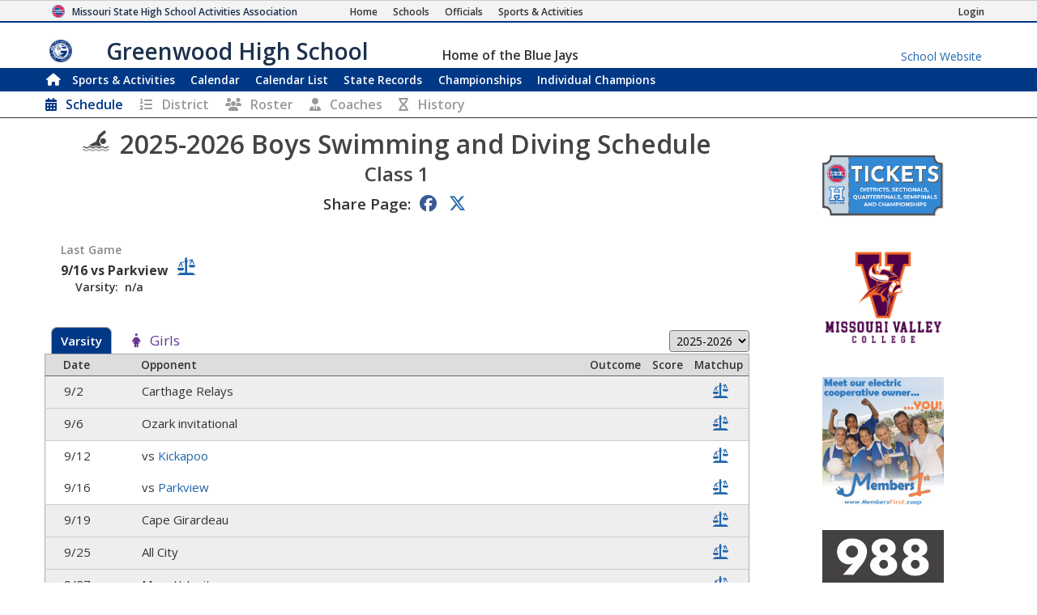

--- FILE ---
content_type: text/html; charset=utf-8
request_url: https://www.mshsaa.org/MySchool/Schedule.aspx?s=567&alg=44
body_size: 21566
content:


<!DOCTYPE html>
<html lang="en">
<head><meta charset="utf-8" /><meta name="viewport" content="width=device-width, initial-scale=1" /><meta id="ctl00_metaDesc" name="description" content="Greenwood High School Boys Swimming and Diving Schedule" /><meta name="keywords" content="missouri activities, high school athletics, high school, missouri athletics, missouri high school activities, missouri high school sports" /><meta name="author" content="MSHSAA" />

    <!-- I'm not sure I want to use this.  Each page has different titles and descriptions -->
    <meta id="ctl00_metaOGTitle" property="og:title" content="Greenwood High School Boys Swimming and Diving Schedule" /><meta id="ctl00_metaOGDescription" property="og:description" content="Greenwood High School Boys Swimming and Diving Schedule" /><meta property="og:type" content="website" /><meta property="og:image" itemprop="image primaryImageOfPage" content="https://www.mshsaa.org/resources/mshsaalogo300x300.jpg" /><meta name="robots" content="index, follow" /><meta http-equiv="imagetoolbar" content="no" /><title>
	MSHSAA Greenwood High School Boys Swimming and Diving Schedule
</title><link rel="icon" href="../favicon.png" type="image/png" />
    
    <!-- BOOTSTRAP 4.6 -->
    <link rel="stylesheet" href="https://cdn.jsdelivr.net/npm/bootstrap@4.6.2/dist/css/bootstrap.min.css" />
    <script src="https://cdn.jsdelivr.net/npm/jquery@3.7.1/dist/jquery.slim.min.js"></script>
    <script src="https://cdn.jsdelivr.net/npm/popper.js@1.16.1/dist/umd/popper.min.js"></script>
    <script src="https://cdn.jsdelivr.net/npm/bootstrap@4.6.2/dist/js/bootstrap.bundle.min.js"></script>

    <script src="https://kit.fontawesome.com/20ff290aeb.js" crossorigin="anonymous"></script>

    <link href="https://fonts.googleapis.com/css?family=Open+Sans:300,400,600,700" rel="stylesheet" type="text/css" />
    
    <!--<link rel="stylesheet" type="text/css" href="../Style/FlatIcons/font/flaticon.css" />-->
    <script type="text/javascript" src="https://www.gstatic.com/charts/loader.js"></script><!-- Google Charts -->
          

    
        <script type="text/javascript">
            window.mshsaa = window.mshsaa || {};
            window.mshsaa.serverVars = {
                errorUrl: '../JS/Service/LogError.aspx',
                rootUrl: '../'
            };
        </script>
    
    
    <!-- InfoLinks -->
    <script type="text/javascript"> var infolinks_pid = 3339059; var infolinks_wsid = 0; </script> <script type="text/javascript" src="//resources.infolinks.com/js/infolinks_main.js"></script>

    <!-- Global site tag (gtag.js) - Google Analytics -->
    <script async src="https://www.googletagmanager.com/gtag/js?id=G-WB0XNW2PZ9"></script>
    <script>
        window.dataLayer = window.dataLayer || [];
        function gtag() { dataLayer.push(arguments); }
        gtag('js', new Date());

        gtag('config', 'G-WB0XNW2PZ9');
    </script>

<link rel="stylesheet" type="text/css" media="all" href="../style/bundle.min.css?scv=1.0.9510.14824" />

<link rel="stylesheet" type="text/css" media="print" href="../style/printbundle.min.css?scv=1.0.9510.14824" />
<script type="text/javascript" src="../js/bundle.min.js?scv=1.0.9510.14824"></script></head>

<body class="responsive myschool">
    

    
    <form method="post" action="./Schedule.aspx?s=567&amp;alg=44" id="aspnetForm">
<div class="aspNetHidden">
<input type="hidden" name="__EVENTTARGET" id="__EVENTTARGET" value="" />
<input type="hidden" name="__EVENTARGUMENT" id="__EVENTARGUMENT" value="" />
<input type="hidden" name="__LASTFOCUS" id="__LASTFOCUS" value="" />
<input type="hidden" name="__VIEWSTATEFIELDCOUNT" id="__VIEWSTATEFIELDCOUNT" value="8" />
<input type="hidden" name="__VIEWSTATE" id="__VIEWSTATE" value="EzIEMQPXMX1Qs15QiK11ChHsjDlQbJFl27ONeJ84YiQOc55obwHIZ3BR7/IDQkF/vICrtQoIt8tAVPenDJiwjvkQnU8MIpsMnsZyWmrG/hhPOF7JsxQez1HA/4bxeL2xlqPL7uugTQK8rgcKZW3D7xNYYfSijzH1v4livrbSk/PpFFMpWl3i80DTgOu0bne7XIUiFpDEIeh0t2Y6ZFj/+8Q36GPCNrAnWI+i2EM2zeH8Th4n1nJcEMoUrms5Ygcxim/2aOXZjxlFQrCW02ccPotHyv9zIB3Jdh44x6rJY43XJ9IHQvsqA80LLHxCjljZ/aXhWk0To4JGdbfYLKb4bmqcKXk/O6QBHFDROLfS9LfK2l7nYac0jDUSI18SWX/5w332bX/KukcQlut0mqQcwGQ2KRio3LYe2ydzd5182msYESFwprXiSyg147nv1240RS5ejEFFKblvySVt9bKk7ETSbCvFgR1mMywhKKlZugfj0ycgNzzRde+ICB+LFchit8aSm30cWJhf+F/SvlKjl9LpZzE7KAkwpSw3Ipx7TZ38f9ZSmH+yrd39Rl2TyFjtJRrV/TYuBDygFBp+Rw7W6sU5Rf8zFRzc9M6RqFC+JTdJcEMYvUwBs9xxOVWESpHeyvuZ0glueHO/Sis+A2Z/mO9aGmqYQRIDOrQqJDTiOjzo8aJJeXvYW66HA4788TuPaaVUJHlGMd58r5gfdPMyos9N9AEGmS2BbOtIk2d2FgbQ4W4k2SceHlhcsuhTjGPdY7x4/9d/fGvDlYwGrgagNZ/49hw5/f1QfrogQHRPg9TNmY7l0s45bWz2ToBmI+Plc4lIVyd7hrL9lIjdUGBnQQJbU0n3l5lpp/ksFfPSpETFBSXa48+BVj8vHDqo1y2RO5M6RUBexM2zm6OOJ1D93J1JsaGHEdomHTGGEilsb2uqU6G/w9VSYxuc3WI9Gvb/jwyFrqpVZNQc/fsQbailK1MS902RsFQPYbZ8Fszr" />
<input type="hidden" name="__VIEWSTATE1" id="__VIEWSTATE1" value="DslmrzVBxzXYJrkjiqZjIPyDPZys2fueX30PXWXI4yoZMr0u4KbAJGNe4v71E7rLdkyV12IXwLDY7fspaZ0ggxpCXxzBYw9Wl4RPvLpd+vXcsoHoZQ9RFEwAY9pBYuG92Bswd8QRWA/Oo/KULav4OecbbgRRGDzX3E4/80oVr3DGt850w/[base64]/gk/[base64]/DvzTbgkyQ2EQ38zftzekIXR1ndyk3wVQtbJAFMhxXj4GSqyLW0THd4nNy2zRoB91uBGaV0cpFndg4Zyxh57oTwMTJnFHLEtHTkZWzJKlmD0MQaFIYqS1FxEa071+/lOxkBOGbaj7TFBI869xlcSuZJiShStEi4hm+JRia2+LB3/8cuM5hs/yxpg+P8XTaJYfF52f+0dy0rUg6WD4AgFov7pu+z+qJFKk4JK1+ybYwcLpw6K+Bb6Lc5WBVcY52huEbZog0LUMoV2aKnnYGcvQh87CrflJ3MLVuGobiq1bQBsv/OaaM84q+bXGzBLkLp2VlHwrGvCGwdL7SWrh/" />
<input type="hidden" name="__VIEWSTATE2" id="__VIEWSTATE2" value="XyiUsnan3172ocwVcHITO1agDTlo/chRbGILn+hnIw0hNye1xhlvUZRI9iP50uWoE+/[base64]/WLvMlihOuKX8M1lcpusUNvLMEzoYIRmBD4XC4EnlGp/gkL/qiMRn7V1m5U0Z1H0/[base64]/2o4nSC9GU+nmyLlkhyePXEZMtlZTdCE3WcwU1q9f+IBns0lAramNKfQLW+2cD+v6ZeAmf5TlXGlsaXdt4g/EmMw6vpLHrk5HC/j/SXU83s+SrJm+ABxwjToCL9UZcq4EpfpK5dfs7qfzlGWPLPbPMvf+qmhA3NLqIN9Tps+Rn1sDIjyxv4ixE0p5zxOttJZsD/QIQ8FLHzWDYKUqr8tz1HLrIbt/4joMoaigD8Zr90JjOUSvi6wpNaEXnw5FnnPUwGHMk4Qlgf6NeGN1XjhnG/Idq3GAAPrigNM+l2It4J+Ic7a0Q/0p3AfmSV7jBoqQsGHUUQR/qKviIiLS4Jnxy27HPMo7j3igDvqHN20Bj0bGDLFDeLMmMZE15ciBhrxAF9548FayrhhiK/LBQtY0L0QEO1zZkQdlght9W" />
<input type="hidden" name="__VIEWSTATE3" id="__VIEWSTATE3" value="KtFIdCKAhLO+uIJni62W2YHJWl+z3s3O1iTr859HJNdDvtnjX94+MlWuqdgIfjkV2Z7pOnXE3wJVOIep3kLI1iHObNTgJis81E1BlldFf+KvxiqQzVZZCWcyqh0oLpKz+U8JM3R9E3hmT3ibjglgKHUG5lM04cJ3lnWvy+uSh70lPKaL3S/jtEtVJHUYMLsYmNMBw31ND9pr0aw6TSY5JMTCwGn0s54F/J4DxlraZKUkscruQ/38wBHCUNL+pYHeqANptSmZkZ1gtC+yl7nwfZ+XBqEJd4JfpWL+Bq5d7ef7vdf7QblmXdda2CD9arYonNlOO8BdlaZaPr+hmHGHI/PhIHy5MqKynEML02QntX8ub7YOgqCAEfBWxAIczb0xLGqghnU62stIfyCuEqILl2f1qWJWevhzVT8jBRCLjoWQ7bmkNmvwB4LPwgDl7ob1kVnd4MVjrGxLWmk4AIdBA3ckK4yXCjWIe+x5vd8f/o3pTKGHApG3rDxDeWFsPBdnQSN3v5zZHjavAmM+XYKDf/qXet0ZrRRA09JZ3CHfJ22MLwSZY/x7Cs+vdetibcuGKBaVOeCBaGseg2lvcut/IxgWsW0AIW8PrTzKTyu+6Ably4soV92U/vs1WtNXBkkACndjONxPMQN1GFLALygt0stPZTxUuTiKzq+wfPlhdU2b3XMgquFK9TBLAjwmE5AM5gcNGNYkqXqq8Ir+Rb+Ze8J1ierz6361n5JSpdXHuEKmYbOW/[base64]" />
<input type="hidden" name="__VIEWSTATE4" id="__VIEWSTATE4" value="zFbRc19j4quSxECy+odZIycfYzersjJHkogCStWfOfCAsClLTX3cRS8QkhyHVF1/xrREY/dp/jEOXYOykd3v48QF69r6f1H+2w2+FSEAWew7yHHYmdVNJ0M4l54a/zTGIjNK4cVhb/oyZpUG6qVQlWzJrlE0L+cO0CHbDVKb5ctCqi7aev/zlo9qp9mBd1XKiXcaww21IcRB7LITPThEO7hI4TUAGHUIhddoc5iSIALzENXn2EgiBk+h7ADGzjeUfF5kwUGK9Ba4yqZzXVdb4e5sXEN3Dh5fHYlajChUetUCs6cR87yUGwIakVwBzQdcL/saKTeivAvclDbbf5Rj53TKuqL6rSj3gwpjSb4f4RVPgf2r17c+eTWxTXTHWgXoZUSp1ypYy5muZm/[base64]/rvViNcyYFb/1ip+x7oTt6fHR/OCuqFNtT0VNm38GiLyH6Ul9C1eJqrGwnQnzXYXKeucs6+OEh5WfdM4z16KENVnCawXcXmc8jEoen5N1/LN+/g+HW6b+wN7yodu+Nlin7Qw1p7UQPlP0nqE4VPsX6Eo0ugQiCRBDTdtxSPUkFOVH4VGuGNCQ5JWu8ZVY8E2Y8BBJoVPZkDUgWLOdWd7b/qitfkDjdGFY4g+7Sk5a/MgDmHW2hCP8sIK1pH2dvx9vC8DjpMhVKx8SgcPXPLOvWXm2bhj2WJnbmdeIhP5PXU6L6NLKGnu7xBmr8Ncb+CMIr" />
<input type="hidden" name="__VIEWSTATE5" id="__VIEWSTATE5" value="039HzXAzVfTaIBQ22cMBVb7B87iMuWsv2rTfqzSKy60n1U1USngijaRvQhR4iMb3UORWz+onDNLrNgUZ6anHZKgJhDFiGB1EPk3h0GCNm2BNHw0pcEX4q6RJZ1+zmAQbbLhIqU9WiKvYIwowJvDI2q/tptSKusLx9BLLSKbufv3zBRZqCReTR4BVJJMymQCpOiZfDz1zkz6NLt+kyspelUDLR++tBLq75qrK8lGqs4tkGhKQ6pn6K8jArcFSVC/J+7mVo+2xOfGEx8ToPkArVSB+9sXFc3fjcY05uM9nH/D1KddFnUYxN2Mg7eJJkAO+sqQ3s3wcizmn23qAz/Mfp0rgaJHF+jW+rHw3NNhCzok7OYK+ox0CInDqysp9iKxSso6w40reLB7G6KBp//jR2tqI2QDtbX/czubHYNimfAZUwSHwyvrmJjqkXvrGssKvHA03LEnbBRKyChgn9J2cq6PQELrfo8xvE5bPzUXMd0qfbU5vqKvAQNEN/8yusBsU4yThKAPPdV7oMHpAFaxXl1rbWd/fyyfmpNYK1yS8OgtrIARSjb+JPfy2w90WjG8av3hLvhpI7qhtMcH8CutfkrGpbIgwN13CTQ5VnaibSavMLyIVcLEpFOMFax1FDWGHpw9BSJk8Bc6GLw/YP47odHUAgJL6EpfcJeXoqBJSY7gDPjvRoqQOx8OmPz9q97ewUyMqX52NO9UvkZLqbNKyrvGSJdbgdnm3ryen/GlFXtPVmnI8bJ9c1coxGvQk+nhgfHEkRtrIDbFk3tpKZQM8EfF+ohmrvTUIGXGe7uLJpH8q51ORkE+OHYikfrwszPBI/NNtiV9xjKTok+iawbXq1V06kk2G8PnB74viV9cf953PKzqBL9vcDCaMLHiSUOFGXsBa6f0zMIVMmr2UmNDRVEsjm1JH4bacuiLxuKmAxnwL73If9v4IF0gFUih0iexPB6688/Q0RoO1A3ZwD6p8fmZRNTdMi3s6BgbTX1TL" />
<input type="hidden" name="__VIEWSTATE6" id="__VIEWSTATE6" value="P1DRDOU/[base64]/GEMHTKBQfK64CLs4/sb/zOn7tXwOcolc1U1x7Xr5asgGMCA3wuCofGfwAZcRM56Ik/[base64]/0eq5qkfQzMs+qsTj8XxMDB2Gf0J4RfuPHBgoKK0DyEErWd7LREpSEns27UzzTj3zp0ZlK0cus/trUSRwG6nzfbj4gyoL1t+JUv1x0ftu7fxpjSkwVNBQIGNlLgkqkLz0AfhBjoAykGrwqdHFBvhs1VHpBNDR6lrt3fWOZkWql1fJAZH33+qjr4ZJbjrBjdN+aJgnueoP489CMieydqUyzVch1g/H1ljL6Stp7lMumL7TfQ3EDBXGHdLzYP4853byeNSigenXh5zhG4Qrw902Fj4QtoLd17v9ek1ZIr+X1inMahCPZgd6DifePHmDglsmz0buvfb6iJwuoQTxPaAEVmvYwo7hszeXtpCPuYE3QkOBy/abKFHMJKKdogNPL40fH4Gqu6z70A6nMXskqyZJcBvX3PZdHrMU2X8XM6gIR2ztNPllYwIUr5lyleL6YlmdPq178fL0d" />
<input type="hidden" name="__VIEWSTATE7" id="__VIEWSTATE7" value="Y60Mde00qmoXQgwlKDHE/s4pkBanAue9K4ExDpcak0NSt5EfxkbjwBodnku+p3OYd4+3zlRxt9qHJMUljx5L3HQ7XLzkc2oHfRQhrTBgJPHqkimVmk6ixpZBbis3v1A20nKzKaY5y1TKIL5lY4KhmZo5DnMPWk97rUopDQ08TSWtVIG3tsBwR3U8etyQLUMB33Er1U4zjoa+T/mVIVgaXNEMmeqt9fEOpdc6e+Qflb+Og5MUbMUwJyMZ/T10yYc2fddSBvLIauDxi9DL+qFYW7k1pGvb0sD0/0bcLFNdMCJZQh0IqYUt7YXk5jMM+BCosdRC9yM9o7r5OlsKuI6+EKyi6FnXn66hIfQYt7W58vMWkSmVxAGwYCld37ZHFj7QlAyd4sS59wZvT9CFa9xRbK9SYuhR6Uqgi4QnJVsc9ahbeDWWTYOMEZBemRk2vdO6ip2Ug4PAj8ts6dkyFZIzeixvywurT/APofJWSLpwXPZ3RvJfwckxI9toq9Y0YtO6ip48DH2NaufvboCKR2RXb+tHTWm3p+Sw3cLuBir/dugB7LH+QYpm5thztltdRoLFYAqYKrhdvdAJjB9advQAAQJbkcKj3jnj6fw603z7yqPd/OASfWf3LK4Mt9B75QByG/f/VJP/Q/ecWejpwPuOWmseLhKqVxAFvg338YIkJz2nVn8q+dNxtowzSIUR1Q5VtOGkaUgUf3EZjzTurhxJFVSyCrJKa9IiE1cNqgCD9IZQhg==" />
</div>

<script type="text/javascript">
//<![CDATA[
var theForm = document.forms['aspnetForm'];
if (!theForm) {
    theForm = document.aspnetForm;
}
function __doPostBack(eventTarget, eventArgument) {
    if (!theForm.onsubmit || (theForm.onsubmit() != false)) {
        theForm.__EVENTTARGET.value = eventTarget;
        theForm.__EVENTARGUMENT.value = eventArgument;
        theForm.submit();
    }
}
//]]>
</script>


<div class="aspNetHidden">

	<input type="hidden" name="__VIEWSTATEGENERATOR" id="__VIEWSTATEGENERATOR" value="E2B0B915" />
	<input type="hidden" name="__VIEWSTATEENCRYPTED" id="__VIEWSTATEENCRYPTED" value="" />
	<input type="hidden" name="__EVENTVALIDATION" id="__EVENTVALIDATION" value="LNlSwxGImCvv/jSehiwaPuMxahkZJarVsWKkGE0IXpMLhYSF8TkEeEgTbIRFWCAixex76ktyXrFAxP6qD8nztW6bVmSz/bpLvMv/7cljnCmpbDd7ZU3QvNB1mbBNNxLKUXgHbrc5QabH566tst6yqleOnqrKX7pDtkIm5Q6HT25Us7LiXx9UWHIlWsdTYhb6+KdTHJfHJ4hxGYymcDWAsKFlTVrf4Y85fiH8sm92z8KE09/0uS2zL1mp8rzYsHIUfgOy8cdoUKcTGpYRC/T8f9f5MoGoIWIZ7SAC1G2cL+7CeQ/Tf8waXaUJI/V4K0wXl6WChaAhpGmmBHuC/OiqJtqVAc2FXhgPDmy0X7qeguUOyKPByJHoeuygQCyfxFf3364AKHi6XEzIcf+omZeujOjt/UkKh9jVrUPXq4w+aptJ4Ib+pKNcOTxHgrH+Py7wHUUMlwIBRQynMuIi2Nu6Hl35cO+1lIXj1TRLg+v57zH3VNo5etGV+zcoA8xeYfpIUhoWRIfKhOno+jYCC6vX0llZVlj3MHiN9wiJXVXxBx+WV6sBg/SkITIW3UHFJAQP/BBDMQ==" />
</div>
        

<header>
    <style type="text/css">        
        .responsive.myschool div.myschool #MySchoolMSHSAA { border-bottom: 2px solid #003886; }
 .responsive header nav.main { border: 1px solid #003886;
 }  .responsive header nav.main div.navbar-dark { background-color: #003886;
 }  .responsive header nav.main div.navbar li.current a:not(:hover), .responsive header nav.subnavigation li.current a:not(:hover) { color: #ffffff;}
.responsive header nav.main div.navbar a:hover, .responsive header nav.subnavigation li a:hover { color: #003886; background-color: #ffffff; }
 footer, .responsive header nav.main { background-color: #003886;} 
ul.myschoolnav li.level.current:not(:hover), .responsive.myschool ul.tabs-nav li.tabs-selected a:not(:hover) { background-color: #003886; color: #ffffff; } 
ul.myschoolnav li.level:hover, .responsive.myschool ul.tabs-nav li:not(.subcontrol) a:hover { background-color: #003886; color: #ffffff; } 
 .responsive header nav.smallsubnavigation div.links a.currentpage, .responsive header nav.smallsubnavigation div.links a:hover { color: #003886!important; } 
 .responsive.myschool .recordBook nav h1.fs_header { background-color: #003886;} 
.bg-school-dark { background-color: #003886; color: white;}
    </style>

    <div class="myschool">
        <div id="MSHSAA_Name">
            <div id="MySchoolMSHSAA" class="container-fluid">
                <div class="row">
                    <div class="topname">
                        <img class="u-logo mshsaa-logo" src='/Resources/MSHSAALogo48x48.png' alt="MSHSAA Logo" />
                        <a id="Name" class="u-url" href='../'>                            
                            <span class="mshsaa-name d-none d-lg-inline">Missouri State High School Activities Association</span>
                            <span class="mshsaa-name d-inline d-lg-none">MSHSAA</span>
                            <span class="mshsaa-name test">MSHSAA Test Site</span>
                        </a>
                        <span class="links">
                            <a href="../" aria-label="Home Page"><i class="fas fa-home d-inline d-sm-none"></i><span class="d-none d-sm-inline">Home</span></a>
                            <a href="../Schools/"><i class="fas fa-school d-inline d-sm-none"></i><span class="d-none d-sm-inline">Schools</span></a>
                            <a href="../CMSPages/Become-an-Official.aspx"><i class="fas fa-whistle d-inline d-sm-none"></i><span class="d-none d-sm-inline">Officials</span></a>
                            <a href="../Activities/"><i class="fas fa-basketball-ball d-inline d-sm-none"></i><span class="d-none d-sm-inline">Sports & Activities</span></a>
                        
                        </span>
                        <span class="loginlink d-none d-md-inline">
                            <a href="/MyAccount/Login.aspx?returnurl=https://www.mshsaa.org/MySchool/Schedule.aspx?s=567&alg=44" id="ctl00_SchoolHeader_aLogin" class=""><i class="fas fa-sign-in d-inline d-sm-none"></i><span class="d-none d-sm-inline">Login</span></a>
                            
                            
                        </span>
                    </div>
                </div>
            </div>
            <div id="School_Name" class="container-fluid">
                <div class="row">
                    <div class="topname">
                        <a href='./?s=567' class="schoolname">
                            <img src="https://www.mshsaa.org/Resources/UploadedFiles/Logos/Greenwood_High_SchoolBoys637054499791576725-100x100.jpg" id="ctl00_SchoolHeader_imgSchoolLogo" alt="School Logo" class="mshsaa-logo" />
                            <span class="mshsaa-name d-none d-md-inline">Greenwood High School</span>
                            <span class="mshsaa-name d-inline d-md-none">Greenwood</span>

                            <span class="tiny bigIndent d-none d-md-inline">
                                <span class="tiny ">
                                    <span class="d-none d-lg-inline">Home of the </span>
                                    Blue Jays</span>
                            </span>
                        </a>

                        <a href="https://www.greenwood.missouristate.edu/" id="ctl00_SchoolHeader_aMySchoolWebsite" class="myschoolwebsite d-none d-md-inline" target="_blank">
                            <span class="d-none d-md-inline">School Website</span>
                            <i class="fas fa-school d-inline d-md-none"></i>
                        </a>
                    </div>
            
                </div>
            </div>
        </div>
    
        <nav id="ctl00_SchoolHeader_navMain" class="main">        
            <div class="navbar ">
                <div class="navbar-expand-md navbar-dark" style="width:100%;">

                    <button class="navbar-toggler" type="button" data-toggle="collapse" data-target="#MainLinks" aria-controls="MainLinks" aria-expanded="false" aria-label="Toggle navigation">
                        <i class="far fa-bars"></i> Menu
                    </button>
                
                    <div class="collapse navbar-collapse" id="MainLinks">                    
                        <ul class="navbar-nav mr-auto" style="width: 100%;">
                            <li id="ctl00_SchoolHeader_aHome" class="nav-item"><a class="iconOnly" style="padding: 0 0 0 .25em" href='./?s=567'><i class="d-none d-md-inline fas fa-home large"></i><span class="d-inline d-md-none">Home</span></a></li>                            
                            
                            <li id="ctl00_SchoolHeader_aActivities" class="nav-item current"><a href='Schedule.aspx?s=567'>Sports & Activities</a></li>
                            <li id="ctl00_SchoolHeader_aCalendar" class="nav-item"><a href='Calendar.aspx?s=567'>Calendar</a></li>
                            <li id="ctl00_SchoolHeader_aCalendarList" class="nav-item"><a href='CalendarList.aspx?s=567'>Calendar List</a></li>
                            <li id="ctl00_SchoolHeader_aStateRecords" class="nav-item"><a href='SchoolStateRecords.aspx?s=567' class=''><span class="d-none d-lg-inline">State </span>Records</a></li>
                            <li id="ctl00_SchoolHeader_aChampionships" class="nav-item"><a href='SchoolChampionships.aspx?s=567' class=''>Championships</a></li>
                            <li id="ctl00_SchoolHeader_aIndividualChampions" class="nav-item"><a href='SchoolIndividualChampions.aspx?s=567' class='nav-item'><span class="d-lg-none">Ind.</span><span class="d-none d-lg-inline">Individual</span> Champions</a></li>
                        </ul>
                    
                        <ul class="pull-right">
                            
                        </ul>
                    </div>
                </div>
  
            </div>
        </nav>

        <div id="ctl00_SchoolHeader_ActivityInstanceNavigation">
            <nav class="smallsubnavigation"> 
                <div class="links ">
                    <a href="/MySchool/Schedule.aspx?s=567&alg=44" id="ctl00_SchoolHeader_aSchedule" class="currentpage"><i class="fas fa-calendar-alt"></i><span class="d-none d-md-inline">Schedule</span></a>
                    <a href="/MySchool/DistrictStandings.aspx?s=567&alg=44" id="ctl00_SchoolHeader_aDistrictStandings"><i class="fas fa-list-ol"></i><span class="d-none d-md-inline">District</span></a>
                    <a href="/MySchool/Rosters.aspx?s=567&alg=44" id="ctl00_SchoolHeader_aRoster"><i class="fas fa-users"></i><span class="d-none d-md-inline">Roster</span></a>
                    <a href="/MySchool/Coaches.aspx?s=567&alg=44" id="ctl00_SchoolHeader_aCoaches"><i class="fas fa-user-tie"></i><span class="d-none d-md-inline">Coaches</span></a>
                    <a href="/MySchool/ActivityHistory.aspx?s=567&alg=44" id="ctl00_SchoolHeader_aHistory"><i class="fas fa-hourglass"></i><span class="d-none d-md-inline">History</span></a>
                    
                    
                </div>
            </nav>               
        </div>                

    </div>        

</header>

<h1 class="fs_noborder printOnly center"><span class="xxl">Greenwood High School</span></h1>

        <main class="row">
            <article id="ctl00_MainContent" class="col-12 col-sm-10 col-lg-9">
                <input type="submit" name="ctl00$btnNologoutOnEnter" value="No Logout" id="ctl00_btnNologoutOnEnter" tabindex="-1" class="hide" />
                
                
                   

    <div class="formsharp">

        

        
        <div id="ActivityInstanceSelection" data-tabsnav="container" class="hide"> <br /> 
            <script>
                function InitializePage() {
                    var hsActivityCount = $("#Activities a[data-level=1]").length;
                    var fallCount = $("#Activities a[data-level=1][data-season=1]").length;
                    var winterCount = $("#Activities a[data-level=1][data-season=2]").length;
                    var springCount = $("#Activities a[data-level=1][data-season=3]").length;
                    var emergingCount = $("#Activities a[data-level=1][data-season=4]").length;
                    var activityCount = $("#Activities a[data-level=1][data-season=0]").length;
                    var jhActivityCount = $("#Activities a[data-level=2]").length;

                    var showAllSeasons = hsActivityCount >= 7;
                    $("#liFall").addClassWhenTrue("hide", !showAllSeasons || fallCount == 0);
                    $("#liWinter").addClassWhenTrue("hide", !showAllSeasons || winterCount == 0);
                    $("#liSpring").addClassWhenTrue("hide", !showAllSeasons || springCount == 0);
                    $("#liActivities").addClassWhenTrue("hide", !showAllSeasons || hsActivityCount == 0);
                    $("#liEmerging").addClassWhenTrue("hide", !showAllSeasons || emergingCount == 0);
                    $("#liHighSchool").addClassWhenTrue("hide", showAllSeasons || hsActivityCount == 0);
                    $("#liJuniorHigh").addClassWhenTrue("hide", jhActivityCount == 0);

                    var today = new Date();
                    var month = today.getMonth() + 1;
                    var dayOfMonth = today.getDate();
                    var currentSeason = month > 6 && month < 12 ? 1
                        : month == 12 || month <= 2 || (month == 3 && dayOfMonth <= 15) ? 2
                            : 3;

                    console.log(currentSeason, $("#liFall").hasClass("hide"));
                    if (currentSeason == 1 && !$("#liFall").hasClass("hide"))
                        $("#liFall a").click();
                    else if (currentSeason == 2 && !$("#liWinter").hasClass("hide"))
                        $("#liWinter a").click();
                    else if (currentSeason == 3 && !$("#liSpring").hasClass("hide"))
                        $("#liSpring a").click();
                    else if (hsActivityCount > 0)
                        $("#liHighSchool a").click();
                    else if (jhActivityCount > 0)
                        $("#liJuniorHigh a").click();

                    $("#Tabs").addClassWhenTrue("hide", hsActivityCount == 0 && jhActivityCount == 0);
                    $("#NonMember").addClassWhenTrue("hide", hsActivityCount > 0 || jhActivityCount > 0);
                }

                function FilterActivities(a) {
                    $("#Tabs li").removeClass("current");
                    a.closest("li").addClass("current");

                    var season = a.data("season");
                    var level = a.data("level");

                    $("#Activities a").addClass("hide");

                    if (season == -1)
                        $("#Activities a[data-level=" + level + "]").removeClass("hide");
                    else if (season == 0)
                        $("#Activities a[data-level=" + level + "][data-season=0]").removeClass("hide");
                    else
                        $("#Activities a[data-level=" + level + "][data-season=" + season + "]").removeClass("hide");
                }

                $(function () {
                    $("#Tabs a[data-season]").on("click", function () { FilterActivities($(this)); });

                    InitializePage();

                    //$("a[data-season]:visible:first").click();
                });
            </script>
            <br />

            <div id="NonMember" class="fs_item fs_panel fs_panel_alert hide">
                <h1 class="fs_headeronly fs_header far fa-times">This School is no longer a MSHSAA Member School.</h1>
            </div>

            <div class="shared_schedule">
                <ul id="Tabs" data-tabsnav="links" class="myschoolnav border-bottom smallerOnMobile">
                    <li id="liFall" class="level hide"><a data-season="1" data-level="1">Fall</a></li>
                    <li id="liWinter" class="level hide"><a data-season="2" data-level="1">Winter</a></li>
                    <li id="liSpring" class="level hide"><a data-season="3" data-level="1">Spring</a></li>
                    <li id="liActivities" class="level hide"><a data-season="0" data-level="1">Activities</a></li>
                    <li id="liEmerging" class="level hide"><a data-season="4" data-level="1">Emerging</a></li>
                    <li id="liHighSchool" class="level hide"><a data-season="-1" data-level="1">High School</a></li>
                    <li id="liJuniorHigh" class="level hide"><a data-season="-1" data-level="2"><span class="d-none d-md-inline">Junior High</span><span class="d-md-none">JH</span></a></li>
                </ul>
            </div>
            <div id="Activities" class="iconBlocks">
                
            </div>
    
        </div>
            


        <script>
            function ShowGames() {
                var currentLevelOfPlay = $("#LevelsOfPlay li.current").data("level");
                var rows = $("table.schedule tbody tr");
                var currentRows = $("table.schedule tr[data-level=" + currentLevelOfPlay + "]");

                rows.addClass("hide");
                currentRows.removeClass("hide");

                var records = $("li.seasonrecords span[data-level]");
                records.addClass("hide");
                records.filter("[data-level=" + currentLevelOfPlay + "]").removeClass("hide");    
            }

            function AlignColumns() {
                var isSortable= $("table.schedule").hasClass("sortable");
                var ths = $("table.schedule thead th");
                var tds = $("table.schedule tbody tr:first td");

                //ths.removeAttr("min-width").removeAttr("width");
                //tds.removeAttr("min-width").removeAttr("width");

                $("table.schedule tbody tr").removeClass("hide");

                // Removed this on 11/12/2020
                //for (var i = ths.length - 1; i >= 0; i--) {
                //    if (i != 1)
                //    {
                //        var width = ths.eq(i).width() > tds.eq(i).width() ? ths.eq(i).width() : tds.eq(i).width();
                //        tds.eq(i).width(width).css("min-width", width);
                //        ths.eq(i).width(width).css("min-width", width);
                //    }
                //}

                ShowGames();
                //ths.eq(1).width(tds.eq(1).width());
            }

            function ShowActivitySelection() {
                $("#ActivityInstance").slideUp();
                $("#ActivityInstanceSelection").hide().removeClass("hide").slideDown();
                $("#ActivityInstanceSelection ul li:first a").click();
            }

            $(function () {

                var isSelected = window.location.href.toLowerCase().indexOf("alg=") > 0;
                if (isSelected) {
                    $("#ActivityInstance").removeClass("hide");
                    AlignColumns();

                    $(":asp(rblLevelsOfPlay)").on("change", function () { ShowGames(); });
                    $("#LevelsOfPlay li.level").on("click", function () { $("#LevelsOfPlay li").removeClass("current"); $(this).addClass("current"); ShowGames(); });
                }
                else {
                    $("#ActivityInstanceSelection").removeClass("hide");

                    var hasTabs = $(":asp(LevelTabs)").length > 0;
                    if (!hasTabs) {
                        $("[data-tabsnav=section]").removeClass("hide");
                    }
                }

                ShowGames();
            
            });
        </script>                

        <div id="ActivityInstance" class="hide">
                        
            
            <h2 class="border-0 center multiline">
                <span class="d-block">
                    <span class="d-none d-md-inline">
                        <span class="tiny gray d-block center"><span class="tiny"></span></span>
                        <i class="flaticon flaticon-swimminganddiving"></i>
                        2025-2026 
                    </span>
                    Boys Swimming and Diving 
                    <span class="d-none d-md-inline">Schedule</span>
                </span>

                <span id="ctl00_contentMain_lblClassAndDistrictAssignment" class="d-block tiny">Class 1</span>
                <span class="tiny"></span>
            </h2>
            <nav data-type="share" class="share xl">
                <span>
                    <label>Share Page:</label>
                    <a class="fab fa-facebook"><span class="sr-only">Share to Facebook</span></a>
                    <a class="fab fa-x-twitter" data-twitter='@AthleticsGls'><span class="sr-only">Share to Twitter</span></a>
                </span>                    
            </nav>
                
            <br />
            
            <div id="ctl00_contentMain_NextMatchup" class="small d-none d-md-block noprint">
                <div class="row">
                    <div class="col-6">
                        <div style="max-width: 250px; margin: 0 auto 0 0;">
                            <div class='fs_item'>
<div class='fs_labelblock'>
<span id="ctl00_contentMain_lblLastGame" class=" fs_label"><div class='gray'>Last Game</div><strong class='large'>9/16 vs Parkview</strong>  &nbsp; <span class='xl'><a href='/MySchool/Matchup.aspx?s=567&alg=44&comp=2608181' class='flaticon iconOnly flaticon-matchup'><span class='ada'>Last Game</span></a></span><div class='smallindent'><table class='noborder'><tr><td class='right'>Varsity: &nbsp; </td><td class='left'> n/a</td></tr></table></div></span></div>
</div>

                        </div>
                    </div>
                    <div class="col-6">                        
                        <div style="max-width: 250px; margin: 0 0 0 auto;">
                            <div class='fs_item'>
<div class='fs_labelblock'>
<span id="ctl00_contentMain_lblNextGame" class=" fs_label"></span></div>
</div>
                    
                        </div>
                    </div>
                </div>
                
                <br />
            </div>
            
            <div class="shared_schedule">
                
                <ul id="LevelsOfPlay" class="myschoolnav">
                    
                            <li data-level='1' class='level current'>
                                <a>
                                    <span class="d-none d-lg-inline noprint">Varsity</span>
                                    <span class="d-inline d-lg-none noprint">V</span>
                                    <span class="printOnly">Varsity</span>
                                </a>
                            </li>
                        
                    <li class="otherinstance noprint">
                        <span class="d-none d-md-inline"><a href="/MySchool/Schedule.aspx?s=567&alg=45" id="ctl00_contentMain_aOtherInstance" class="fas fa_link fa-female">Girls</a></span>
                    </li>
                    
                    <li class="seasonrecords">                        
                                                        
                                <span class='xsmall' data-level='1'></span>
                            

                        <span class="xsmall">
                            <select name="ctl00$contentMain$drpYear" onchange="javascript:setTimeout(&#39;__doPostBack(\&#39;ctl00$contentMain$drpYear\&#39;,\&#39;\&#39;)&#39;, 0)" id="ctl00_contentMain_drpYear">
	<option value="2026">2026-2027</option>
	<option selected="selected" value="2025">2025-2026</option>
	<option value="2024">2024-2025</option>
	<option value="2023">2023-2024</option>
	<option value="2022">2022-2023</option>
	<option value="2021">2021-2022</option>
	<option value="2020">2020-2021</option>
	<option value="2019">2019-2020</option>
	<option value="2018">2018-2019</option>
	<option value="2017">2017-2018</option>
	<option value="2016">2016-2017</option>
	<option value="2015">2015-2016</option>
	<option value="2014">2014-2015</option>
	<option value="2013">2013-2014</option>
	<option value="2012">2012-2013</option>
	<option value="2011">2011-2012</option>
	<option value="2010">2010-2011</option>
	<option value="2009">2009-2010</option>
	<option value="2008">2008-2009</option>
	<option value="2007">2007-2008</option>

</select>
                        </span>
                    </li>
                </ul>    
                <div id="ctl00_contentMain_divSchedule">
                    
                            <table class="schedule">
                                <thead>
                                    <tr class="">
                                        <th class="minimize"><span class="sr-only">Special Designation</span></th>
                                        <th>Date</th>
                                        <th>Opponent</th>
                                        <th id="ctl00_contentMain_rptActivitySchedule_ctl00_thOutcome" class="center outcome"><span class="d-none d-md-inline">Outcome</span></th>

                                        <th id="ctl00_contentMain_rptActivitySchedule_ctl00_thScoreTime" class="center score minimize nowrap">Score</th>

                                        <th id="ctl00_contentMain_rptActivitySchedule_ctl00_thMatchup" class="noprint"><span class="d-none d-md-inline">Matchup</span></th>

                                    </tr>
                                </thead>
                                <tbody>
                        
                                    <tr id="ctl00_contentMain_rptActivitySchedule_ctl01_trItem" data-level="1" class=" tournament away lastTournamentGame">
	<td id="ctl00_contentMain_rptActivitySchedule_ctl01_tdIcon" style="color: #003886">
                                            
                                            
                                        </td>
	<td class="gamedate top">
                                            
                                            9/2
                                            
                                        </td>
	<td id="ctl00_contentMain_rptActivitySchedule_ctl01_tdOpponent" class="top">
                                            
                                            
                                            Carthage Relays
                                            
                                            <span class="d-none d-lg-inline font-normal xsmall gray"></span>
                                            <span class="d-none d-lg-inline font-normal xsmall gray"> &nbsp; </span>
                                        </td>
	<td id="ctl00_contentMain_rptActivitySchedule_ctl01_tdScoreTime" class="center minimize nowrap top" colspan="2">
                                            
                                        </td>
	<td id="ctl00_contentMain_rptActivitySchedule_ctl01_tdMatchup" class="minimize nowrap center noprint top">
                                            &nbsp;<a href="/MySchool/Tournament.aspx?s=567&alg=44&tournament=532272" id="ctl00_contentMain_rptActivitySchedule_ctl01_aMatchup" class="flaticon flaticon-matchup iconOnly" title="View Matchup"><span class="sr-only">Matchup</span></a>
                                        </td>
</tr>

                        
                                    <tr id="ctl00_contentMain_rptActivitySchedule_ctl02_trItem" data-level="1" class=" tournament away lastTournamentGame">
	<td id="ctl00_contentMain_rptActivitySchedule_ctl02_tdIcon" style="color: #003886">
                                            
                                            
                                        </td>
	<td class="gamedate top">
                                            
                                            9/6
                                            
                                        </td>
	<td id="ctl00_contentMain_rptActivitySchedule_ctl02_tdOpponent" class="top">
                                            
                                            
                                            Ozark invitational
                                            
                                            <span class="d-none d-lg-inline font-normal xsmall gray"></span>
                                            <span class="d-none d-lg-inline font-normal xsmall gray"> &nbsp; </span>
                                        </td>
	<td id="ctl00_contentMain_rptActivitySchedule_ctl02_tdScoreTime" class="center minimize nowrap top" colspan="2">
                                            
                                        </td>
	<td id="ctl00_contentMain_rptActivitySchedule_ctl02_tdMatchup" class="minimize nowrap center noprint top">
                                            &nbsp;<a href="/MySchool/Tournament.aspx?s=567&alg=44&tournament=540307" id="ctl00_contentMain_rptActivitySchedule_ctl02_aMatchup" class="flaticon flaticon-matchup iconOnly" title="View Matchup"><span class="sr-only">Matchup</span></a>
                                        </td>
</tr>

                        
                                    <tr id="ctl00_contentMain_rptActivitySchedule_ctl03_trItem" data-level="1" class=" away">
	<td id="ctl00_contentMain_rptActivitySchedule_ctl03_tdIcon" style="color: #003886">
                                            
                                            
                                        </td>
	<td class="gamedate top">
                                            
                                            9/12
                                            
                                        </td>
	<td id="ctl00_contentMain_rptActivitySchedule_ctl03_tdOpponent" class="top">
                                            vs 
                                            
                                            
                                            <a href="/MySchool/Schedule.aspx?s=90&alg=44&year=2025" id="ctl00_contentMain_rptActivitySchedule_ctl03_aOpponent">
                                                Kickapoo
                                                
                                            </a>
                                            <span class="d-none d-lg-inline font-normal xsmall gray"></span>
                                            <span class="d-none d-lg-inline font-normal xsmall gray"> &nbsp; </span>
                                        </td>
	<td id="ctl00_contentMain_rptActivitySchedule_ctl03_tdOutcome" class="center minimize nowrap top">
                                             &nbsp;
                                        </td>
	<td id="ctl00_contentMain_rptActivitySchedule_ctl03_tdScoreTime" class="center minimize nowrap top">
                                            
                                        </td>
	<td id="ctl00_contentMain_rptActivitySchedule_ctl03_tdMatchup" class="minimize nowrap center noprint top">
                                            &nbsp;<a href="/MySchool/Matchup.aspx?s=567&alg=44&comp=2608180" id="ctl00_contentMain_rptActivitySchedule_ctl03_aMatchup" class="flaticon flaticon-matchup iconOnly" title="View Matchup"><span class="sr-only">Matchup</span></a>
                                        </td>
</tr>

                        
                                    <tr id="ctl00_contentMain_rptActivitySchedule_ctl04_trItem" data-level="1" class=" away">
	<td id="ctl00_contentMain_rptActivitySchedule_ctl04_tdIcon" style="color: #003886">
                                            
                                            
                                        </td>
	<td class="gamedate top">
                                            
                                            9/16
                                            
                                        </td>
	<td id="ctl00_contentMain_rptActivitySchedule_ctl04_tdOpponent" class="top">
                                            vs 
                                            
                                            
                                            <a href="/MySchool/Schedule.aspx?s=159&alg=44&year=2025" id="ctl00_contentMain_rptActivitySchedule_ctl04_aOpponent">
                                                Parkview
                                                
                                            </a>
                                            <span class="d-none d-lg-inline font-normal xsmall gray"></span>
                                            <span class="d-none d-lg-inline font-normal xsmall gray"> &nbsp; </span>
                                        </td>
	<td id="ctl00_contentMain_rptActivitySchedule_ctl04_tdOutcome" class="center minimize nowrap top">
                                             &nbsp;
                                        </td>
	<td id="ctl00_contentMain_rptActivitySchedule_ctl04_tdScoreTime" class="center minimize nowrap top">
                                            
                                        </td>
	<td id="ctl00_contentMain_rptActivitySchedule_ctl04_tdMatchup" class="minimize nowrap center noprint top">
                                            &nbsp;<a href="/MySchool/Matchup.aspx?s=567&alg=44&comp=2608181" id="ctl00_contentMain_rptActivitySchedule_ctl04_aMatchup" class="flaticon flaticon-matchup iconOnly" title="View Matchup"><span class="sr-only">Matchup</span></a>
                                        </td>
</tr>

                        
                                    <tr id="ctl00_contentMain_rptActivitySchedule_ctl05_trItem" data-level="1" class=" tournament away lastTournamentGame">
	<td id="ctl00_contentMain_rptActivitySchedule_ctl05_tdIcon" style="color: #003886">
                                            
                                            
                                        </td>
	<td class="gamedate top">
                                            
                                            9/19
                                            
                                        </td>
	<td id="ctl00_contentMain_rptActivitySchedule_ctl05_tdOpponent" class="top">
                                            
                                            
                                            Cape Girardeau
                                            
                                            <span class="d-none d-lg-inline font-normal xsmall gray"></span>
                                            <span class="d-none d-lg-inline font-normal xsmall gray"> &nbsp; </span>
                                        </td>
	<td id="ctl00_contentMain_rptActivitySchedule_ctl05_tdScoreTime" class="center minimize nowrap top" colspan="2">
                                            
                                        </td>
	<td id="ctl00_contentMain_rptActivitySchedule_ctl05_tdMatchup" class="minimize nowrap center noprint top">
                                            &nbsp;<a href="/MySchool/Tournament.aspx?s=567&alg=44&tournament=540308" id="ctl00_contentMain_rptActivitySchedule_ctl05_aMatchup" class="flaticon flaticon-matchup iconOnly" title="View Matchup"><span class="sr-only">Matchup</span></a>
                                        </td>
</tr>

                        
                                    <tr id="ctl00_contentMain_rptActivitySchedule_ctl06_trItem" data-level="1" class=" tournament away lastTournamentGame">
	<td id="ctl00_contentMain_rptActivitySchedule_ctl06_tdIcon" style="color: #003886">
                                            
                                            
                                        </td>
	<td class="gamedate top">
                                            
                                            9/25
                                            
                                        </td>
	<td id="ctl00_contentMain_rptActivitySchedule_ctl06_tdOpponent" class="top">
                                            
                                            
                                            All City
                                            
                                            <span class="d-none d-lg-inline font-normal xsmall gray"></span>
                                            <span class="d-none d-lg-inline font-normal xsmall gray"> &nbsp; </span>
                                        </td>
	<td id="ctl00_contentMain_rptActivitySchedule_ctl06_tdScoreTime" class="center minimize nowrap top" colspan="2">
                                            
                                        </td>
	<td id="ctl00_contentMain_rptActivitySchedule_ctl06_tdMatchup" class="minimize nowrap center noprint top">
                                            &nbsp;<a href="/MySchool/Tournament.aspx?s=567&alg=44&tournament=540309" id="ctl00_contentMain_rptActivitySchedule_ctl06_aMatchup" class="flaticon flaticon-matchup iconOnly" title="View Matchup"><span class="sr-only">Matchup</span></a>
                                        </td>
</tr>

                        
                                    <tr id="ctl00_contentMain_rptActivitySchedule_ctl07_trItem" data-level="1" class=" tournament away lastTournamentGame">
	<td id="ctl00_contentMain_rptActivitySchedule_ctl07_tdIcon" style="color: #003886">
                                            
                                            
                                        </td>
	<td class="gamedate top">
                                            
                                            9/27
                                            
                                        </td>
	<td id="ctl00_contentMain_rptActivitySchedule_ctl07_tdOpponent" class="top">
                                            
                                            
                                            Monett Invite
                                            
                                            <span class="d-none d-lg-inline font-normal xsmall gray"></span>
                                            <span class="d-none d-lg-inline font-normal xsmall gray"> &nbsp; </span>
                                        </td>
	<td id="ctl00_contentMain_rptActivitySchedule_ctl07_tdScoreTime" class="center minimize nowrap top" colspan="2">
                                            
                                        </td>
	<td id="ctl00_contentMain_rptActivitySchedule_ctl07_tdMatchup" class="minimize nowrap center noprint top">
                                            &nbsp;<a href="/MySchool/Tournament.aspx?s=567&alg=44&tournament=540310" id="ctl00_contentMain_rptActivitySchedule_ctl07_aMatchup" class="flaticon flaticon-matchup iconOnly" title="View Matchup"><span class="sr-only">Matchup</span></a>
                                        </td>
</tr>

                        
                                    <tr id="ctl00_contentMain_rptActivitySchedule_ctl08_trItem" data-level="1" class=" tournament away lastTournamentGame">
	<td id="ctl00_contentMain_rptActivitySchedule_ctl08_tdIcon" style="color: #003886">
                                            
                                            
                                        </td>
	<td class="gamedate top">
                                            
                                            10/2
                                            
                                        </td>
	<td id="ctl00_contentMain_rptActivitySchedule_ctl08_tdOpponent" class="top">
                                            
                                            
                                            Carthage Invitational
                                            
                                            <span class="d-none d-lg-inline font-normal xsmall gray"></span>
                                            <span class="d-none d-lg-inline font-normal xsmall gray"> &nbsp; </span>
                                        </td>
	<td id="ctl00_contentMain_rptActivitySchedule_ctl08_tdScoreTime" class="center minimize nowrap top" colspan="2">
                                            
                                        </td>
	<td id="ctl00_contentMain_rptActivitySchedule_ctl08_tdMatchup" class="minimize nowrap center noprint top">
                                            &nbsp;<a href="/MySchool/Tournament.aspx?s=567&alg=44&tournament=532273" id="ctl00_contentMain_rptActivitySchedule_ctl08_aMatchup" class="flaticon flaticon-matchup iconOnly" title="View Matchup"><span class="sr-only">Matchup</span></a>
                                        </td>
</tr>

                        
                                    <tr id="ctl00_contentMain_rptActivitySchedule_ctl09_trItem" data-level="1" class=" tournament away lastTournamentGame">
	<td id="ctl00_contentMain_rptActivitySchedule_ctl09_tdIcon" style="color: #003886">
                                            
                                            
                                        </td>
	<td class="gamedate top">
                                            
                                            10/11
                                            
                                        </td>
	<td id="ctl00_contentMain_rptActivitySchedule_ctl09_tdOpponent" class="top">
                                            
                                            
                                            Webb City Invitational
                                            
                                            <span class="d-none d-lg-inline font-normal xsmall gray"></span>
                                            <span class="d-none d-lg-inline font-normal xsmall gray"> &nbsp; </span>
                                        </td>
	<td id="ctl00_contentMain_rptActivitySchedule_ctl09_tdScoreTime" class="center minimize nowrap top" colspan="2">
                                            
                                        </td>
	<td id="ctl00_contentMain_rptActivitySchedule_ctl09_tdMatchup" class="minimize nowrap center noprint top">
                                            &nbsp;<a href="/MySchool/Tournament.aspx?s=567&alg=44&tournament=540311" id="ctl00_contentMain_rptActivitySchedule_ctl09_aMatchup" class="flaticon flaticon-matchup iconOnly" title="View Matchup"><span class="sr-only">Matchup</span></a>
                                        </td>
</tr>

                        
                                    <tr id="ctl00_contentMain_rptActivitySchedule_ctl10_trItem" data-level="1" class=" tournament away lastTournamentGame">
	<td id="ctl00_contentMain_rptActivitySchedule_ctl10_tdIcon" style="color: #003886">
                                            
                                            
                                        </td>
	<td class="gamedate top">
                                            
                                            10/18
                                            
                                        </td>
	<td id="ctl00_contentMain_rptActivitySchedule_ctl10_tdOpponent" class="top">
                                            
                                            
                                            Sedalia
                                            
                                            <span class="d-none d-lg-inline font-normal xsmall gray"></span>
                                            <span class="d-none d-lg-inline font-normal xsmall gray"> &nbsp; </span>
                                        </td>
	<td id="ctl00_contentMain_rptActivitySchedule_ctl10_tdScoreTime" class="center minimize nowrap top" colspan="2">
                                            
                                        </td>
	<td id="ctl00_contentMain_rptActivitySchedule_ctl10_tdMatchup" class="minimize nowrap center noprint top">
                                            &nbsp;<a href="/MySchool/Tournament.aspx?s=567&alg=44&tournament=540312" id="ctl00_contentMain_rptActivitySchedule_ctl10_aMatchup" class="flaticon flaticon-matchup iconOnly" title="View Matchup"><span class="sr-only">Matchup</span></a>
                                        </td>
</tr>

                        
                                    <tr id="ctl00_contentMain_rptActivitySchedule_ctl11_trItem" data-level="1" class=" tournament away lastTournamentGame">
	<td id="ctl00_contentMain_rptActivitySchedule_ctl11_tdIcon" style="color: #003886">
                                            
                                            
                                        </td>
	<td class="gamedate top">
                                            
                                            10/21
                                            
                                        </td>
	<td id="ctl00_contentMain_rptActivitySchedule_ctl11_tdOpponent" class="top">
                                            
                                            
                                            OMC Big 8 Independents
                                            
                                            <span class="d-none d-lg-inline font-normal xsmall gray"></span>
                                            <span class="d-none d-lg-inline font-normal xsmall gray"> &nbsp; </span>
                                        </td>
	<td id="ctl00_contentMain_rptActivitySchedule_ctl11_tdScoreTime" class="center minimize nowrap top" colspan="2">
                                            
                                        </td>
	<td id="ctl00_contentMain_rptActivitySchedule_ctl11_tdMatchup" class="minimize nowrap center noprint top">
                                            &nbsp;<a href="/MySchool/Tournament.aspx?s=567&alg=44&tournament=540313" id="ctl00_contentMain_rptActivitySchedule_ctl11_aMatchup" class="flaticon flaticon-matchup iconOnly" title="View Matchup"><span class="sr-only">Matchup</span></a>
                                        </td>
</tr>

                        
                                    <tr id="ctl00_contentMain_rptActivitySchedule_ctl12_trItem" data-level="1" class=" tournament away lastTournamentGame">
	<td id="ctl00_contentMain_rptActivitySchedule_ctl12_tdIcon" style="color: #003886">
                                            
                                            
                                        </td>
	<td class="gamedate top">
                                            
                                            10/30-11/1
                                            
                                        </td>
	<td id="ctl00_contentMain_rptActivitySchedule_ctl12_tdOpponent" class="top">
                                            
                                            
                                            Southwest Missouri Championships
                                            
                                            <span class="d-none d-lg-inline font-normal xsmall gray"></span>
                                            <span class="d-none d-lg-inline font-normal xsmall gray"> &nbsp; </span>
                                        </td>
	<td id="ctl00_contentMain_rptActivitySchedule_ctl12_tdScoreTime" class="center minimize nowrap top" colspan="2">
                                            
                                        </td>
	<td id="ctl00_contentMain_rptActivitySchedule_ctl12_tdMatchup" class="minimize nowrap center noprint top">
                                            &nbsp;<a href="/MySchool/Tournament.aspx?s=567&alg=44&tournament=551961" id="ctl00_contentMain_rptActivitySchedule_ctl12_aMatchup" class="flaticon flaticon-matchup iconOnly" title="View Matchup"><span class="sr-only">Matchup</span></a>
                                        </td>
</tr>

                        
                                    <tr id="ctl00_contentMain_rptActivitySchedule_ctl13_trItem" data-level="1" class=" tournament away lastTournamentGame">
	<td id="ctl00_contentMain_rptActivitySchedule_ctl13_tdIcon" style="color: #003886">
                                            
                                            
                                        </td>
	<td class="gamedate top">
                                            
                                            11/4
                                            
                                        </td>
	<td id="ctl00_contentMain_rptActivitySchedule_ctl13_tdOpponent" class="top">
                                            
                                            
                                            Last Chance
                                            
                                            <span class="d-none d-lg-inline font-normal xsmall gray"></span>
                                            <span class="d-none d-lg-inline font-normal xsmall gray"> &nbsp; </span>
                                        </td>
	<td id="ctl00_contentMain_rptActivitySchedule_ctl13_tdScoreTime" class="center minimize nowrap top" colspan="2">
                                            
                                        </td>
	<td id="ctl00_contentMain_rptActivitySchedule_ctl13_tdMatchup" class="minimize nowrap center noprint top">
                                            &nbsp;<a href="/MySchool/Tournament.aspx?s=567&alg=44&tournament=540315" id="ctl00_contentMain_rptActivitySchedule_ctl13_aMatchup" class="flaticon flaticon-matchup iconOnly" title="View Matchup"><span class="sr-only">Matchup</span></a>
                                        </td>
</tr>

                        
                                    <tr id="ctl00_contentMain_rptActivitySchedule_ctl14_trItem" data-level="1" class=" tournament away lastTournamentGame">
	<td id="ctl00_contentMain_rptActivitySchedule_ctl14_tdIcon" style="color: #003886">
                                            
                                            
                                        </td>
	<td class="gamedate top">
                                            
                                            11/7
                                            
                                        </td>
	<td id="ctl00_contentMain_rptActivitySchedule_ctl14_tdOpponent" class="top">
                                            
                                            
                                            Class 1 District 1 Tournament
                                            
                                            <span class="d-none d-lg-inline font-normal xsmall gray"></span>
                                            <span class="d-none d-lg-inline font-normal xsmall gray"> &nbsp; </span>
                                        </td>
	<td id="ctl00_contentMain_rptActivitySchedule_ctl14_tdScoreTime" class="center minimize nowrap top" colspan="2">
                                            
                                        </td>
	<td id="ctl00_contentMain_rptActivitySchedule_ctl14_tdMatchup" class="minimize nowrap center noprint top">
                                            &nbsp;<a href="/Activities/DistrictTournaments.aspx?alg=44&class=1&district=1&year=2025" id="ctl00_contentMain_rptActivitySchedule_ctl14_aMatchup" class="flaticon flaticon-matchup iconOnly" title="View Matchup" target="_blank"><span class="sr-only">Matchup</span></a>
                                        </td>
</tr>

                        
                                    <tr id="ctl00_contentMain_rptActivitySchedule_ctl15_trItem" data-level="1" class=" tournament away lastTournamentGame">
	<td id="ctl00_contentMain_rptActivitySchedule_ctl15_tdIcon" style="color: #003886">
                                            
                                            
                                        </td>
	<td class="gamedate top">
                                            
                                            11/13-14
                                            
                                        </td>
	<td id="ctl00_contentMain_rptActivitySchedule_ctl15_tdOpponent" class="top">
                                            
                                            
                                            Class 1 State  Tournament
                                            
                                            <span class="d-none d-lg-inline font-normal xsmall gray"></span>
                                            <span class="d-none d-lg-inline font-normal xsmall gray"> &nbsp; </span>
                                        </td>
	<td id="ctl00_contentMain_rptActivitySchedule_ctl15_tdScoreTime" class="center minimize nowrap top" colspan="2">
                                            
                                        </td>
	<td id="ctl00_contentMain_rptActivitySchedule_ctl15_tdMatchup" class="minimize nowrap center noprint top">
                                            &nbsp;<a href="/Activities/DistrictWinners.aspx?alg=44&class=1&year=2025" id="ctl00_contentMain_rptActivitySchedule_ctl15_aMatchup" class="flaticon flaticon-matchup iconOnly" title="View Matchup" target="_blank"><span class="sr-only">Matchup</span></a>
                                        </td>
</tr>

                        
                                </tbody>
                            </table>
                        

                    <div class="left action">
                        
                    </div>

                    <div class="d-none d-md-block center xl">
                        <a class="fas fa_link fa-download" href='/MySchool/ScheduleDownload.aspx?s=567'>Schedule Download Options</a>
                    </div>
                </div>

                <br />
                
                
            </div>

        </div>

        
    </div>

                                
            </article>
            <aside id="ctl00_MainAside" class="col-0 col-sm-2 col-lg-3 sidebar noprint">
                

<div class="sidebar-sponsors">
    <strong class="d-block hide" style="width: 100%">Sponsored By</strong>

    
            <a href='https://www.mshsaa.org/Activities/Tickets.aspx' target="_blank" class="sponsor" title='Digital Tickets'>
                <img alt='Digital Tickets' src='https://www.mshsaa.org/resources/sponsors/Ticket Icon-01.png' width="150" />
            </a>
        
            <a href='https://www.moval.edu/' target="_blank" class="sponsor" title='Missouri Valley College'>
                <img alt='Missouri Valley College' src='https://www.mshsaa.org/resources/sponsors/MVCLogos_Pyramid-Color.png' width="150" />
            </a>
        
            <a href='https://www.membersfirst.coop/' target="_blank" class="sponsor" title='Members 1st'>
                <img alt='Members 1st' src='https://www.mshsaa.org/resources/sponsors/membersfirst.jpg' width="150" />
            </a>
        
            <a href='https://www.missouri988.org' target="_blank" class="sponsor" title='988'>
                <img alt='988' src='https://www.mshsaa.org/resources/sponsors/988 Logo_Stacked_CMYK_White-01 (1).jpg' width="150" />
            </a>
        
            <a href='https://www.mshp.dps.missouri.gov/MSHPWeb/Courage2ReportMO/index.html' target="_blank" class="sponsor" title='MSHP C2R'>
                <img alt='MSHP C2R' src='https://www.mshsaa.org/resources/sponsors/C2R_Logo.png' width="150" />
            </a>
        
            <a href='https://www.hometown.com/book-a-demo?utm_campaign=Q226_MHSAA&utm_content=Logo&utm_medium=LP&utm_source=MHSAA&utm_term=Partnership' target="_blank" class="sponsor" title='Hometown Ticketing'>
                <img alt='Hometown Ticketing' src='https://www.mshsaa.org/resources/sponsors/Hometown Logo-updated 12-9-25.png' width="150" />
            </a>
        
</div>
            </aside>
        </main>

        <footer id="ctl00_SchoolFooter_footerMain" class="container-fluid" style="background-color:#003886;">
    
    <div class="footerContent">

        <div class=" d-none d-sm-block">
            <div class="row footerLinks">
                <div class="d-none d-lg-block col-4">                
                    <ul>
                        <li><a class="far fa_link fa-book" target="_blank" href="https://www.mshsaa.org/resources/pdf/Official%20Handbook.pdf">MSHSAA Handbook</a></li>
                        <li><a class="far fa_link fa-file-pdf" href="https://www.mshsaa.org/resources/SportsMedicine/MSHSAA-PPE-MH-SSMB.pdf">Pre-Participation Physical Form</a></li>
                        <li><a class="far fa_link fa-file-pdf" href="https://www.mshsaa.org/resources/SportsMedicine/MSHSAA-AnDoc-ALL.pdf">Pre-Participation Annual Requirements</a></li>
                        <li><a class="far fa_link fa-user" href="https://www.mshsaa.org/CMSPages/Become-an-Official.aspx">Become a MSHSAA Official</a></li>
                    </ul>
                </div>
                <div class="col-12 col-sm-6 col-lg-4">                
                    <ul>
                        
                                <li><a class='flaticon flaticon-baseball' href='/MySchool/Schedule.aspx?s=567&alg=3'>Baseball - Spring Season</a></li>
                            
                                <li><a class='flaticon flaticon-basketball' href='/MySchool/Schedule.aspx?s=567&alg=5'>Basketball - Boys</a></li>
                            
                                <li><a class='flaticon flaticon-basketball' href='/MySchool/Schedule.aspx?s=567&alg=6'>Basketball - Girls</a></li>
                            
                                <li><a class='flaticon flaticon-cheerleading' href='/MySchool/Schedule.aspx?s=567&alg=9'>Sideline Cheerleading</a></li>
                            
                                <li><a class='flaticon flaticon-crosscountry' href='/MySchool/Schedule.aspx?s=567&alg=11'>Cross Country - Boys</a></li>
                            
                                <li><a class='flaticon flaticon-crosscountry' href='/MySchool/Schedule.aspx?s=567&alg=12'>Cross Country - Girls</a></li>
                            
                                <li><a class='flaticon flaticon-golf' href='/MySchool/Schedule.aspx?s=567&alg=23'>Golf - Boys</a></li>
                            
                                <li><a class='flaticon flaticon-golf' href='/MySchool/Schedule.aspx?s=567&alg=24'>Golf - Girls</a></li>
                            
                                <li><a class='flaticon flaticon-music' href='/MySchool/Schedule.aspx?s=567&alg=29'>Music Activities</a></li>
                            
                                <li><a class='flaticon flaticon-scholarbowl' href='/MySchool/Schedule.aspx?s=567&alg=1'>Scholar Bowl</a></li>
                                                
                    </ul>
                </div>            
                <div class="col-12 col-sm-6  col-lg-4">                
                    <ul>
                        
                                <li><a class='flaticon flaticon-soccer' href='/MySchool/Schedule.aspx?s=567&alg=33'>Soccer - Boys</a></li>
                            
                                <li><a class='flaticon flaticon-soccer' href='/MySchool/Schedule.aspx?s=567&alg=34'>Soccer - Girls</a></li>
                            
                                <li><a class='flaticon flaticon-softball' href='/MySchool/Schedule.aspx?s=567&alg=38'>Softball - Fall Season</a></li>
                            
                                <li><a class='flaticon flaticon-speechanddebate' href='/MySchool/Schedule.aspx?s=567&alg=41'>Speech and Debate</a></li>
                            
                                <li><a class='flaticon flaticon-swimminganddiving' href='/MySchool/Schedule.aspx?s=567&alg=44'>Swimming and Diving - Boys</a></li>
                            
                                <li><a class='flaticon flaticon-swimminganddiving' href='/MySchool/Schedule.aspx?s=567&alg=45'>Swimming and Diving - Girls</a></li>
                            
                                <li><a class='flaticon flaticon-tennis' href='/MySchool/Schedule.aspx?s=567&alg=48'>Tennis - Boys</a></li>
                            
                                <li><a class='flaticon flaticon-tennis' href='/MySchool/Schedule.aspx?s=567&alg=49'>Tennis - Girls</a></li>
                            
                                <li><a class='flaticon flaticon-trackandfield' href='/MySchool/Schedule.aspx?s=567&alg=52'>Track and Field - Boys</a></li>
                            
                                <li><a class='flaticon flaticon-trackandfield' href='/MySchool/Schedule.aspx?s=567&alg=53'>Track and Field - Girls</a></li>
                            
                                <li><a class='flaticon flaticon-volleyball' href='/MySchool/Schedule.aspx?s=567&alg=57'>Volleyball - Girls</a></li>
                                                
                    </ul>
                </div>    
            </div>
        </div>

        <div data-responsiveElement="contentBlock">
            <h4 class="hide">
                Missouri State High School Activities Association
            </h4>
        
            <div class="promotion">
                The MSHSAA promotes the value of participation, sportsmanship, team play, and personal excellence
                to develop citizens who make positive contributions to their community and support the democratic 
                principles of our state and nation.
            </div>

            <ul class="address hide">
                <li class="addr-item">
                    1 N. Keene Street, Columbia, MO 65201-6645  
                </li>
                <li class="addr-item last">
                    P.O. Box 1328, Columbia, MO 65205-1328
                </li>            
            </ul>
            
            <ul class="d-none d-md-block">
                <li><a class="far fa_link fa-envelope small" href="mailto:email@mshsaa.org">email@mshsaa.org</a></li>
                <li>(573) 875-4880 (Office)</li>
                <li><a href="../About/Contact.aspx">MSHSAA Contact Information</a></li>
            </ul>                      
        

            <ul class="fonts">
                <li class="small">
                    Font generated by <a href="http://www.flaticon.com">flaticon.com</a>. 
                    Under <a href="http://creativecommons.org/licenses/by/3.0/">CC</a>: <a data-file="softball" href="http://www.flaticon.com/authors/yannick">Yannick</a>, <a data-file="scholarbowl" href="http://www.freepik.com">Freepik</a>
                </li>
                <li class="small">
                    Font Awesome by Dave Gandy - <a href="http://fontawesome.io">http://fontawesome.io</a>
                </li>
            </ul>

            <div class="footer-copyright small">
                Copyright &copy; 2026 Missouri State High School Activities Association. All rights reserved.
            </div>

        </div>

    </div>

</footer>


        
    </form>

    <script type="text/javascript">
        
        // Prevent iframe with entire MSHSAA Site from other sites.
        var isLiveShared = window.location.href.toLowerCase().indexOf("mshsaa.org") > 0;
        var isInIFrame = window.parent.length > 0;
        var isInIFrameOnOtherSite = false;
        if (isInIFrame) {
            try {
                isInIFrameOnOtherSite = window.parent.location.href.toString().toLowerCase().indexOf("mshsaa.org") < 0;
            }
            catch (error) {
                if (error.message.toLowerCase().indexOf("cross-origin") > 0)
                    isInIFrameOnOtherSite = true;
            }
        }

        var currHREF = window.location.href.toString().toLowerCase();
        var isValidSharedPage = currHREF.indexOf("/shared/") > 0 || currHREF.indexOf("/officials/") > 0 || currHREF.toLowerCase().indexOf("unsharedpage.aspx") > 0;
        if (isLiveShared && isInIFrameOnOtherSite && !isValidSharedPage)
            window.location.href = "https://www.mshsaa.org/error/unsharedpage.aspx";

        // Set Timeout
          

        mshsaa.serverVars = {
            errorUrl: '../JS/Service/LogError.aspx',
            rootUrl: '../'
        };
    </script>

    <!-- This helps WooRank associate our Facebook and Twitter accounts with our site -->
    <script type="application/ld+json">
      {
        "@context": "http://schema.org",
        "@type": "Organization",
        "name": "Missouri State High School Activities Association",
        "url": "https://www.mshsaa.org",
        "sameAs": [
          "https://www.facebook.com/MSHSAAorg",
          "https://x.com/MSHSAAOrg"
        ]
      }
    </script>
    
</body>
</html>